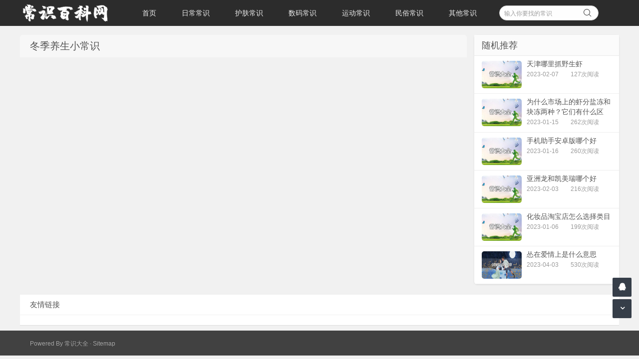

--- FILE ---
content_type: text/html; charset=utf-8
request_url: http://www.sdxgyq.net/djysxcs1-379.html
body_size: 3400
content:


<!doctype html>
<html>
<head>
    <meta charset="UTF-8" />
    <meta http-equiv="X-UA-Compatible" content="IE=10,IE=9,IE=8,ie=7" />
    <meta name="renderer" content="webkit"/>
    <meta name= "applicable-device" content= "pc,mobile"/>
    <meta name="viewport" content="width=device-width, initial-scale=1.0, user-scalable=0, minimum-scale=1.0, maximum-scale=1.0" />
	<title>冬季养生小常识_常识百科网</title>
<meta name="Keywords" content="冬季养生小常识" />
<meta name="description" content="冬季养生小常识" />
    <link rel="stylesheet" href="http://www.sdxgyq.net/zb_users/theme/changshi/style/style.css" type="text/css" media="all" />
    <script src="http://www.sdxgyq.net/zb_system/script/jquery-2.2.4.min.js" type="text/javascript"></script>
    <script src="http://www.sdxgyq.net/zb_system/script/zblogphp.js" type="text/javascript"></script>
    <script src="http://www.sdxgyq.net/zb_system/script/c_html_js_add.php" type="text/javascript"></script>
    <script src="http://www.sdxgyq.net/zb_users/theme/changshi/script/jquery-ias.min.js"></script>
            <style>.navbar .logo{background: url(http://www.sdxgyq.net/zb_users/theme/changshi/style/images/logo.png) no-repeat 0 50%;}</style>
<link href="http://www.sdxgyq.net/zb_users/plugin/ly_tk/css.css?ver=0419" rel="stylesheet" type="text/css" /></head>
<body class="60f2e6a587c16 home blog">
<div class="60f2e6a587c2e placeholder"></div>
<header class="60f2e6a587c31 header">
    <div  class="60f2e6a587c34 navbar">
        <h1 class="60f2e6a587c35 logo">
                        <a href="http://www.sdxgyq.net/" title="常识百科网">常识百科网</a>
        </h1>
        <div class="60f2e6a587c37 nav_box">
            <span class="60f2e6a587c3a navicon"></span>
        </div>
        <div class="60f2e6a587c3c nav-search">
           <i class="60f2e6a587c3e fa fa-search"></i>
        </div>
        <ul id="monavber" class="60f2e6a587c40 nav" data-type="tag" data-infoid="379">
            <li id="nvabar-item-index"><a href="http://www.sdxgyq.net/">首页</a></li><li id="navbar-category-1"><a href="http://www.sdxgyq.net/richang.html">日常常识</a></li><li id="navbar-category-2"><a href="http://www.sdxgyq.net/hufu.html">护肤常识</a></li><li id="navbar-category-3"><a href="http://www.sdxgyq.net/shuma.html">数码常识</a></li><li id="navbar-category-4"><a href="http://www.sdxgyq.net/yundong.html">运动常识</a></li><li id="navbar-category-5"><a href="http://www.sdxgyq.net/minsu.html">民俗常识</a></li><li id="navbar-category-6"><a href="http://www.sdxgyq.net/other.html">其他常识</a></li>        </ul>
        <div class="60f2e6a587c41 menu pull-right">
            <form name="formsearch"  method="post" action="http://www.sdxgyq.net/zb_system/cmd.php?act=search">
                <input class="60f2e6a587c44 search-input" name="q" id="search-keyword" type="text" required="required" placeholder=" 输入你要找的常识" />
                <button type="submit" class="60f2e6a587c46 searchbtn" title="搜一下！">
                    <i class="60f2e6a587c5e fa"></i>
                </button>
            </form>
        </div>
    </div>
</header>    
<section class="container">
    <div class="content-wrap">
        <div class="content">
            <header class="archive-header">
                <h1>冬季养生小常识</h1>
            </header>
                                                    
        </div>
        <aside class="sidebar">
            
    
<!--热门文章-->
<div class="60f2e6f95834b widget d_postlist">
    <h3 class="60f2e6f95834d widget_tit">随机推荐</h3>
    <ul>
                        <li>
            <a href="http://www.sdxgyq.net/other/07_XRptl.html" target="_blank" title="天津哪里抓野生虾">
                <span class="60f2e6f95834e thumbnail">
                    <img src="http://www.sdxgyq.net/zb_users/upload/2021/07/202107171626528905592117.jpg" alt="天津哪里抓野生虾">
                </span>
                <span class="60f2e6f958350 text">天津哪里抓野生虾</span>
                <span class="60f2e6f958351 muted">2023-02-07</span>
                <span class="60f2e6f958353 muted"><span class="60f2e6f958354 ds-thread-count" data-replace="1">127次阅读</span></span>
            </a>
        </li>
                <li>
            <a href="http://www.sdxgyq.net/other/15_RqHSq.html" target="_blank" title="为什么市场上的虾分盐冻和块冻两种？它们有什么区别？">
                <span class="60f2e6f95834e thumbnail">
                    <img src="http://www.sdxgyq.net/zb_users/upload/2021/07/202107171626528905592117.jpg" alt="为什么市场上的虾分盐冻和块冻两种？它们有什么区别？">
                </span>
                <span class="60f2e6f958350 text">为什么市场上的虾分盐冻和块冻两种？它们有什么区别？</span>
                <span class="60f2e6f958351 muted">2023-01-15</span>
                <span class="60f2e6f958353 muted"><span class="60f2e6f958354 ds-thread-count" data-replace="1">262次阅读</span></span>
            </a>
        </li>
                <li>
            <a href="http://www.sdxgyq.net/other/16_U7IZm.html" target="_blank" title="手机助手安卓版哪个好">
                <span class="60f2e6f95834e thumbnail">
                    <img src="http://www.sdxgyq.net/zb_users/upload/2021/07/202107171626528905592117.jpg" alt="手机助手安卓版哪个好">
                </span>
                <span class="60f2e6f958350 text">手机助手安卓版哪个好</span>
                <span class="60f2e6f958351 muted">2023-01-16</span>
                <span class="60f2e6f958353 muted"><span class="60f2e6f958354 ds-thread-count" data-replace="1">260次阅读</span></span>
            </a>
        </li>
                <li>
            <a href="http://www.sdxgyq.net/other/03_fYx7y.html" target="_blank" title="亚洲龙和凯美瑞哪个好">
                <span class="60f2e6f95834e thumbnail">
                    <img src="http://www.sdxgyq.net/zb_users/upload/2021/07/202107171626528905592117.jpg" alt="亚洲龙和凯美瑞哪个好">
                </span>
                <span class="60f2e6f958350 text">亚洲龙和凯美瑞哪个好</span>
                <span class="60f2e6f958351 muted">2023-02-03</span>
                <span class="60f2e6f958353 muted"><span class="60f2e6f958354 ds-thread-count" data-replace="1">216次阅读</span></span>
            </a>
        </li>
                <li>
            <a href="http://www.sdxgyq.net/other/06_FDIoS.html" target="_blank" title="化妆品淘宝店怎么选择类目">
                <span class="60f2e6f95834e thumbnail">
                    <img src="http://www.sdxgyq.net/zb_users/upload/2021/07/202107171626528905592117.jpg" alt="化妆品淘宝店怎么选择类目">
                </span>
                <span class="60f2e6f958350 text">化妆品淘宝店怎么选择类目</span>
                <span class="60f2e6f958351 muted">2023-01-06</span>
                <span class="60f2e6f958353 muted"><span class="60f2e6f958354 ds-thread-count" data-replace="1">199次阅读</span></span>
            </a>
        </li>
                <li>
            <a href="http://www.sdxgyq.net/richang/03_6IwlUHQ.html" target="_blank" title="怂在爱情上是什么意思">
                <span class="60f2e6f95834e thumbnail">
                    <img src="/img/1202107/1701/ac0hzb14o11.jpg" alt="怂在爱情上是什么意思">
                </span>
                <span class="60f2e6f958350 text">怂在爱情上是什么意思</span>
                <span class="60f2e6f958351 muted">2023-04-03</span>
                <span class="60f2e6f958353 muted"><span class="60f2e6f958354 ds-thread-count" data-replace="1">530次阅读</span></span>
            </a>
        </li>
            </ul>
</div>
        </aside>
    </div>
</section>
<div class="60f2e6bbee02f IndexLinkListWrap">
        <div class="60f2e6bbee034 moketitle" style="font-size: 15px;">友情链接</div>
    <ul class="60f2e6bbee036 friendlyLink">
           </ul>
</div>
<footer class="60f2e6edde785 footer">
    <div class="60f2e6edde7ad footer-inner">
        <div style="padding:0 20px;overflow:hidden;">
            <div class="60f2e6edde7b2 copyright">
                 Powered By <a href="/" target="_blank">常识大全</a> · <a href="/sitemap.xml" target="_blank" >Sitemap</a>
            </div>
            <div class="60f2e6edde7b5 trackcode">
                            </div>
        </div>
    </div>
</footer>

<div id="share_wechat">
    <div>
        <span title="关闭" onclick="themeol_share_wechat()" style="">关闭</span>
        <img src="http://www.sdxgyq.net/zb_users/theme/changshi/style/images/vrcode.png" width="220">        <p style="">用微信“扫一扫”</p>
    </div>
</div>
<div id="backtop" class="60f2e6edde7b7 backtop">
    <div class="60f2e6edde7ba bt-box top" title="返回顶部">
        <i class="60f2e6edde7bd fa fa-angle-up"></i>
    </div>
        <div class="60f2e6edde7c1 bt-box qq" title="QQ会话">
        <a href="tencent://message/?uin=1&amp;Site=ThemeOL.Com&amp;Menu=yes" rel="nofollow" target="_blank"><i class="60f2e6edde7c3 fa fa-qq"></i></a>
    </div>
        <div class="60f2e6edde7c6 bt-box bottom" title="网站底部">
        <i class="60f2e6edde7c9 fa fa-angle-down"></i>
    </div>
</div>
<!--[if lt IE 9]>
<script src="http://www.sdxgyq.net/zb_users/theme/changshi/script/IECheck.js"></script>
<![endif]-->
<script src="http://www.sdxgyq.net/zb_users/theme/changshi/script/themeol-sidebar.min.js" type="text/javascript"></script>
<script src="http://www.sdxgyq.net/zb_users/theme/changshi/script/common.js"></script>
    <script type="text/javascript">
        window.onload = function(){
            //屏蔽键盘事件
            document.onkeydown = function (){
                var e = window.event || arguments[0];
                //F12
                if(e.keyCode == 123){
                    return false;
                //Ctrl+Shift+I
                }else if((e.ctrlKey) && (e.shiftKey) && (e.keyCode == 73)){
                    return false;
                //Shift+F10
                }else if((e.shiftKey) && (e.keyCode == 121)){
                    return false;
                //Ctrl+U
                }else if((e.ctrlKey) && (e.keyCode == 85)){
                    return false;
                }
            };
            //屏蔽鼠标右键
            document.oncontextmenu = function (){
                return false;
            }
        }
    </script>
<script>
(function(){
    var bp = document.createElement('script');
    var curProtocol = window.location.protocol.split(':')[0];
    if (curProtocol === 'https') {
        bp.src = 'https://zz.bdstatic.com/linksubmit/push.js';        
    }
    else {
        bp.src = 'http://push.zhanzhang.baidu.com/push.js';
    }
    var s = document.getElementsByTagName("script")[0];
    s.parentNode.insertBefore(bp, s);
})();
</script>    
<script>(function(){var bp=document.createElement('script');var curProtocol=window.location.protocol.split(':')[0];if(curProtocol==='https'){bp.src='https://zz.bdstatic.com/linksubmit/push.js'}else{bp.src='http://push.zhanzhang.baidu.com/push.js'}var s=document.getElementsByTagName("script")[0];s.parentNode.insertBefore(bp,s)})()</script>
<script src="http://www.sdxgyq.net/zb_users/plugin/ly_tk/js.js?ver=0620" id="ly_tk" data-tag="冬季养生小常识|.pagenavi.clearfix|2|1|2"></script></body>
</html><!--985.33 ms , 9 query , -1012kb memory , 3 error-->

--- FILE ---
content_type: text/css
request_url: http://www.sdxgyq.net/zb_users/plugin/ly_tk/css.css?ver=0419
body_size: 2225
content:
.lytk_list,.lytk_list *,.lytk_detail,.lytk_detail *,.quan,.quan *{box-sizing:border-box;-moz-box-sizing:border-box;-webkit-box-sizing:border-box;backface-visibility:hidden;-webkit-backface-visibility:hidden;}
.tm0,.tm1{vertical-align:middle;}
.tm0:before,.tm1:before{line-height:100%;display:inline-block;vertical-align:middle;content:"";width:16px;height:16px;margin-right:3px;background:url("/zb_users/plugin/ly_tk/load.png") no-repeat;border-radius:50%;box-shadow:0px 0px 6px 3px #fff;}
.tm0:before{background-position:-133px -133px;}
.tm1:before{background-position:-151px -133px;}
img.lytk_img{margin:10px auto;max-width:100%;}
.lytk_detail q:before,.lytk_detail q:after{content:none;}
.lytk_detail{position:relative;vertical-align:middle;width:100%;text-align:center;overflow:hidden;display:inline-block;z-index: 1;margin:5px auto 10px auto;font-size:1.2rem;vertical-align:middle;text-shadow:0 1px 1px rgba(0,0,0,.9);}
.lytk_detail .dd{position:relative;vertical-align:middle;cursor:pointer;margin:0 auto;padding:2px 10px;overflow:hidden;display:inline-block;}
.lytk_detail .dd img{margin:0 auto;max-width:300px;border-radius:6px;overflow:hidden;display:block;}
.lytk_detail .dd .yen{z-index: 1000;min-width:250px;max-width:488px;text-align: center; border-radius:6px;border:1px solid red;box-shadow:0px 3px 0px #ccc;height:68px;line-height:68px;overflow:hidden;display:block;padding:0;font-size:1.0rem;background:#fff;margin:5px auto;text-shadow:0 1px 1px rgba(0,0,0,.9);}
.lytk_detail .dd .yen .tm1,.lytk_detail .dd .yen .tm0{float: left;width:55%;vertical-align:middle;background:#f00;height:70px;margin:0;color:#fff;padding:0;font-size:24px;display:inline-block;}
.lytk_detail .dd .yen .em{float: left;width:45%;vertical-align:middle;height:70px;line-height:16px;margin:0;padding:0;color:#1aac19;display:inline-block;}
.lytk_detail .dd .yen .em .q,.dd .yen .em .s{font-style:normal;font-size:12px;height:26px; text-shadow:none;border-bottom:1px solid #eee;padding-top:5px;margin: 0 auto;display:block;}
.lytk_detail .dd .yen .em .i{font-size:33px;line-height:40px;font-style:normal;font-weight:bold;letter-spacing:1px;margin:0;padding:0;color:#f00;display:block;}
.lytk_detail .dd .yen .em .i:first-letter{font-family:"微软雅黑","verdana";font-size:16px;letter-spacing:0px;text-shadow:none;font-weight:normal;color:#aaa;margin:0;}
.lytk_detail .dd .yen:hover{box-shadow:0px 4px 0px #999;}

.lytk_detail a{text-decoration:none;}
.fix-top {position:fixed;top:66px;z-index:999;}
/*展示层*/
.ms-alert{display:none;z-index:1000;text-align:center;position:fixed;_position:absolute;overflow:hidden;left:0;top:0;width:100%;height:100%;overflow:hidden;display:block;}
.ms-text{position:relative;letter-spacing:2px;border-radius:4px;padding:10px;top:40%;font-weight:bold;font-size:1.2rem;color:#fff;background-color:#333;margin:0 auto;overflow:hidden;display:inline-block;}
#hw-layer{display:none;background-position:0px 0px;z-index:1000;text-align:center;position:fixed;overflow:hidden;left:0;right:0;top:0;bottom:0;width:100%;height:100%;background-color:rgba(0,0,0,0.8);}
.hw-wrap{position:relative;overflow:hidden;display:none;filter:inherit;word-wrap:break-word;min-width:200px;max-width:320px;margin:0 auto;padding:0;border-radius:3px;box-shadow:0px 0px 1px 1px #aaa;}  
.hw-text{position:relative;top:0;background:#fff;height:100%;text-align:center;border-radius:4px}
.hw-text img{width:auto;max-width:100%;height:auto;max-height:100%;}

.wxlytk{position:relative;max-width:600px;text-align:center;margin:0 auto;overflow:hidden;display:block;}
.wxlytk a:hover{color:#fff;}
.wxlytk_img{margin: 20px auto;border-bottom: 1px solid #ddd;}
.wxlytk_img img{margin: 20px auto;max-width: 200px;max-height: 200px;display:block;}
.wxlytk_info{margin:20px;display:block;color:#555;}
.wxlytk_info div{font-size:14px;text-align:left;display:block;}
.wxlytk_info div b{color:#000;font-weight:bold;}
.wxlytk_info p{font-size:12px;display:block;color: #9d9d9d;margin:10px;}
.wxlytk_open,.wxlytk_copy{cursor:pointer;border:none;outline:none;border:0;margin:0 auto 30px auto;padding:10px 30px;color:#fff;}
.wxlytk_copy{border-radius:60px;font-size:30px;background:#1aac19;}
.wxlytk_open{border-radius:40px;font-size:20px;background:#aaa;}

.lytk_detail .dd .yen .tm1,.lytk_detail .dd .yen .tm0,.wxlytk_copy,a.wxlytk_open{box-shadow: rgba(255,255,255,0.25) 0px 1px 0px, inset rgba(255,255,255,0.25) 0px 1px 0px, inset rgba(0,0,0,0.25) 0px 0px 0px, inset rgba(255,255,255,0.03) 0px 20px 0px, inset rgba(0,0,0,0.15) 0px -20px 20px, inset rgba(255,255,255,0.05) 0px 20px 20px;}

.lytk_more{text-align:right;z-index:1;max-width:100%;font-size:12px;color:#999;padding:10px 10px 0 10px;margin-bottom: -15px; overflow:hidden;display:block;}
.lytk_more em{font-style:normal;color:#f60;}
.lytk_list{position:relative;font-size:12px;min-height: 155px; font:12px/1.5 arial,serif;width:100%;max-width:100%;margin:10px 0;padding:0;text-align:left;overflow:hidden;display:block;}
.lytk_list .lytk_li{position:relative;background-color:rgba(255,255,255,0.8);width:50%;height:150px;line-height:20px;cursor:pointer;color:#666;margin:0 auto;padding:5px;overflow:hidden;display:inline-block;}
.lytk_list .lytk_li .echo{position:relative;width:100%;height:140px;padding:5px;overflow:hidden;display: flex;}
.lytk_list .lytk_li .echo a{position:relative;}
.lytk_list .lytk_li .img{float:left;width:130px;height:130px;text-align:center;margin:0 auto;padding:0;overflow:hidden;display:inline-block;}
.lytk_list .lytk_li .img img{vertical-align:middle;max-width:100%;max-height:100%;overflow:hidden;}
.lytk_list .lytk_li .text{flex:1;height:130px;margin:0 auto;padding-left:10px;overflow:hidden;}
.lytk_list .lytk_li .span{vertical-align:middle;border-radius:0px;width:100%;color:#555;font-weight:bold;padding:0;margin:0;height:20px;font-size:14px;overflow:hidden;display:inline-block;}
.lytk_list .lytk_li .txt{font-size:12px;text-align: left;margin:0;padding:8px 8px 0 8px;color:#888;height:65px;line-height:26px;overflow:hidden;text-overflow:ellipsis;display:-webkit-box;-webkit-box-orient:vertical;-webkit-line-clamp:2;}
.lytk_list .lytk_li .txt .em{font-style:normal;color:#f00;padding-right:5px;padding-top:-50px;display: inline-block;}
.lytk_list .lytk_li .echo:hover{box-shadow:0 0 4px 2px #ddd;}

.quan{position:relative;float:left;width:100%;height:44px;cursor:pointer;border-radius:3px;border:1px solid red;box-shadow:0px 2px 0px #ccc;background:#fff;color:#fff;text-align:center;font-weight:normal;margin-bottom:5px;padding:0;overflow:hidden;display:block;}
.quan .div,.quan .b{width:50%;font-size:20px;height:44px;color:#fff;text-shadow:0 1px 1px rgba(0,0,0,0.6);background:#f00;margin:0;padding:12px 0;overflow:hidden;display:inline-block;}
.quan .b{background:#fff;color:#f00;box-shadow:none;}
.quan .b:first-letter{font-style:normal;text-shadow:none;font-family:"微软雅黑","verdana";color:#aaa;font-size:0.4rem;margin:0;padding:0;}
.quan:hover{box-shadow:0px 3px 0px #999;}

@media screen and (max-width:800px) {
   .lytk_list .lytk_li{width:100%;}
   .lytk_detail .dd .yen.hot_1{position:fixed;pointer-events: auto;width:100%;max-width:100%;border-radius:0;z-index:1000;margin:0;left:0;top:0;}
   .lytk_detail .dd .yen.hot_2{position:fixed;pointer-events: auto;width:100%;max-width:100%;border-radius:0;z-index:1000;margin:0;left:0;bottom:0;}
}
@media screen and (max-width:360px) {
	.lytk_detail .dd .yen div{font-size:22px;}
}
@media screen and (max-width:320px) {
	.lytk_detail .dd .yen div{font-size:20px;}
}

--- FILE ---
content_type: application/javascript
request_url: http://www.sdxgyq.net/zb_users/plugin/ly_tk/js.js?ver=0620
body_size: 5998
content:
/*!
 * clipboard.js v2.0.6
 * https://clipboardjs.com/
 * 
 * Licensed MIT © Zeno Rocha
 */
function clipboard_info(d,g){d=$(d.trigger);var P="";b=d.html(),b!=g&&(P=b,d.html(g)),P&&setTimeout(function(){d.html(P)},3e3)}!function(d,g){"object"==typeof exports&&"object"==typeof module?module.exports=g():"function"==typeof define&&define.amd?define([],g):"object"==typeof exports?exports.ClipboardJS=g():d.ClipboardJS=g()}(this,function(){return b={},d.m=g=[function(d,g){d.exports=function(d){var g;if("SELECT"===d.nodeName)d.focus(),g=d.value;else if("INPUT"===d.nodeName||"TEXTAREA"===d.nodeName){var b=d.hasAttribute("readonly");b||d.setAttribute("readonly",""),d.select(),d.setSelectionRange(0,d.value.length),b||d.removeAttribute("readonly"),g=d.value}else{d.hasAttribute("contenteditable")&&d.focus();var P=window.getSelection(),dU=document.createRange();dU.selectNodeContents(d),P.removeAllRanges(),P.addRange(dU),g=P.toString()}return g}},function(d,g){function b(){}b.prototype={on:function(d,g,b){var P=this.e||(this.e={});return(P[d]||(P[d]=[])).push({fn:g,ctx:b}),this},once:function(d,g,b){var P=this;function dU(){P.off(d,dU),g.apply(b,arguments)}return dU._=g,this.on(d,dU,b)},emit:function(d){for(var g=[].slice.call(arguments,1),b=((this.e||(this.e={}))[d]||[]).slice(),P=0,dU=b.length;P<dU;P++)b[P].fn.apply(b[P].ctx,g);return this},off:function(d,g){var b=this.e||(this.e={}),P=b[d],dU=[];if(P&&g)for(var dL=0,ba=P.length;dL<ba;dL++)P[dL].fn!==g&&P[dL].fn._!==g&&dU.push(P[dL]);return dU.length?b[d]=dU:delete b[d],this}},d.exports=b,d.exports.TinyEmitter=b},function(d,g,b){var P=b(3),dU=b(4);d.exports=function(d,g,b){if(!d&&!g&&!b)throw new Error("Missing required arguments");if(!P.string(g))throw new TypeError("Second argument must be a String");if(!P.fn(b))throw new TypeError("Third argument must be a Function");if(P.node(d))return a=g,bd=b,(O=d).addEventListener(a,bd),{destroy:function(){O.removeEventListener(a,bd)}};if(P.nodeList(d))return f=d,V=g,c=b,Array.prototype.forEach.call(f,function(d){d.addEventListener(V,c)}),{destroy:function(){Array.prototype.forEach.call(f,function(d){d.removeEventListener(V,c)})}};if(P.string(d))return dL=d,ba=g,gb=b,dU(document.body,dL,ba,gb);throw new TypeError("First argument must be a String, HTMLElement, HTMLCollection, or NodeList");var dL,ba,gb,f,V,c,O,a,bd}},function(d,g){g.node=function(d){return void 0!==d&&d instanceof HTMLElement&&1===d.nodeType},g.nodeList=function(d){var b=Object.prototype.toString.call(d);return void 0!==d&&("[object NodeList]"===b||"[object HTMLCollection]"===b)&&"length"in d&&(0===d.length||g.node(d[0]))},g.string=function(d){return"string"==typeof d||d instanceof String},g.fn=function(d){return"[object Function]"===Object.prototype.toString.call(d)}},function(d,g,b){var P=b(5);function dU(d,g,b,dU,dL){var ba=function(d,g,b,dU){return function(b){b.delegateTarget=P(b.target,g),b.delegateTarget&&dU.call(d,b)}}.apply(this,arguments);return d.addEventListener(b,ba,dL),{destroy:function(){d.removeEventListener(b,ba,dL)}}}d.exports=function(d,g,b,P,dL){return"function"==typeof d.addEventListener?dU.apply(null,arguments):"function"==typeof b?dU.bind(null,document).apply(null,arguments):("string"==typeof d&&(d=document.querySelectorAll(d)),Array.prototype.map.call(d,function(d){return dU(d,g,b,P,dL)}))}},function(d,g){if("undefined"!=typeof Element&&!Element.prototype.matches){var b=Element.prototype;b.matches=b.matchesSelector||b.mozMatchesSelector||b.msMatchesSelector||b.oMatchesSelector||b.webkitMatchesSelector}d.exports=function(d,g){for(;d&&9!==d.nodeType;){if("function"==typeof d.matches&&d.matches(g))return d;d=d.parentNode}}},function(d,g,b){"use strict";b.r(g);var P=b(0),dU=b.n(P),dL="function"==typeof Symbol&&"symbol"==typeof Symbol.iterator?function(d){return typeof d}:function(d){return d&&"function"==typeof Symbol&&d.constructor===Symbol&&d!==Symbol.prototype?"symbol":typeof d};function ba(d,g){for(var b=0;b<g.length;b++){var P=g[b];P.enumerable=P.enumerable||!1,P.configurable=!0,"value"in P&&(P.writable=!0),Object.defineProperty(d,P.key,P)}}function gb(d){!function(d,g){if(!(d instanceof g))throw new TypeError("Cannot call a class as a function")}(this,gb),this.resolveOptions(d),this.initSelection()}var f=(function(d,g,b){g&&ba(d.prototype,g)}(gb,[{key:"resolveOptions",value:function(d){var g=0<arguments.length&&void 0!==d?d:{};this.action=g.action,this.container=g.container,this.emitter=g.emitter,this.target=g.target,this.text=g.text,this.trigger=g.trigger,this.selectedText=""}},{key:"initSelection",value:function(){this.text?this.selectFake():this.target&&this.selectTarget()}},{key:"selectFake",value:function(){var d=this,g="rtl"==document.documentElement.getAttribute("dir");this.removeFake(),this.fakeHandlerCallback=function(){return d.removeFake()},this.fakeHandler=this.container.addEventListener("click",this.fakeHandlerCallback)||!0,this.fakeElem=document.createElement("textarea"),this.fakeElem.style.fontSize="12pt",this.fakeElem.style.border="0",this.fakeElem.style.padding="0",this.fakeElem.style.margin="0",this.fakeElem.style.position="absolute",this.fakeElem.style[g?"right":"left"]="-9999px";var b=window.pageYOffset||document.documentElement.scrollTop;this.fakeElem.style.top=b+"px",this.fakeElem.setAttribute("readonly",""),this.fakeElem.value=this.text,this.container.appendChild(this.fakeElem),this.selectedText=dU()(this.fakeElem),this.copyText()}},{key:"removeFake",value:function(){this.fakeHandler&&(this.container.removeEventListener("click",this.fakeHandlerCallback),this.fakeHandler=null,this.fakeHandlerCallback=null),this.fakeElem&&(this.container.removeChild(this.fakeElem),this.fakeElem=null)}},{key:"selectTarget",value:function(){this.selectedText=dU()(this.target),this.copyText()}},{key:"copyText",value:function(){var d=void 0;try{d=document.execCommand(this.action)}catch(g){d=!1}this.handleResult(d)}},{key:"handleResult",value:function(d){this.emitter.emit(d?"success":"error",{action:this.action,text:this.selectedText,trigger:this.trigger,clearSelection:this.clearSelection.bind(this)})}},{key:"clearSelection",value:function(){this.trigger&&this.trigger.focus(),document.activeElement.blur(),window.getSelection().removeAllRanges()}},{key:"destroy",value:function(){this.removeFake()}},{key:"action",set:function(d){var g=0<arguments.length&&void 0!==d?d:"copy";if(this._action=g,"copy"!==this._action&&"cut"!==this._action)throw new Error('Invalid "action" value, use either "copy" or "cut"')},get:function(){return this._action}},{key:"target",set:function(d){if(void 0!==d){if(!d||"object"!==(void 0===d?"undefined":dL(d))||1!==d.nodeType)throw new Error('Invalid "target" value, use a valid Element');if("copy"===this.action&&d.hasAttribute("disabled"))throw new Error('Invalid "target" attribute. Please use "readonly" instead of "disabled" attribute');if("cut"===this.action&&(d.hasAttribute("readonly")||d.hasAttribute("disabled")))throw new Error('Invalid "target" attribute. You can\'t cut text from elements with "readonly" or "disabled" attributes');this._target=d}},get:function(){return this._target}}]),gb),V=b(1),c=b.n(V),O=b(2),a=b.n(O),bd="function"==typeof Symbol&&"symbol"==typeof Symbol.iterator?function(d){return typeof d}:function(d){return d&&"function"==typeof Symbol&&d.constructor===Symbol&&d!==Symbol.prototype?"symbol":typeof d},D=function(d,g,b){return g&&e(d.prototype,g),b&&e(d,b),d};function e(d,g){for(var b=0;b<g.length;b++){var P=g[b];P.enumerable=P.enumerable||!1,P.configurable=!0,"value"in P&&(P.writable=!0),Object.defineProperty(d,P.key,P)}}var J=(function(d,g){if("function"!=typeof g&&null!==g)throw new TypeError("Super expression must either be null or a function, not "+typeof g);d.prototype=Object.create(g&&g.prototype,{constructor:{value:d,enumerable:!1,writable:!0,configurable:!0}}),g&&(Object.setPrototypeOf?Object.setPrototypeOf(d,g):d.__proto__=g)}(dG,c.a),D(dG,[{key:"resolveOptions",value:function(d){var g=0<arguments.length&&void 0!==d?d:{};this.action="function"==typeof g.action?g.action:this.defaultAction,this.target="function"==typeof g.target?g.target:this.defaultTarget,this.text="function"==typeof g.text?g.text:this.defaultText,this.container="object"===bd(g.container)?g.container:document.body}},{key:"listenClick",value:function(d){var g=this;this.listener=a()(d,"click",function(d){return g.onClick(d)})}},{key:"onClick",value:function(d){var g=d.delegateTarget||d.currentTarget;this.clipboardAction&&(this.clipboardAction=null),this.clipboardAction=new f({action:this.action(g),target:this.target(g),text:this.text(g),container:this.container,trigger:g,emitter:this})}},{key:"defaultAction",value:function(d){return fd("action",d)}},{key:"defaultTarget",value:function(d){var g=fd("target",d);if(g)return document.querySelector(g)}},{key:"defaultText",value:function(d){return fd("text",d)}},{key:"destroy",value:function(){this.listener.destroy(),this.clipboardAction&&(this.clipboardAction.destroy(),this.clipboardAction=null)}}],[{key:"isSupported",value:function(d){var g=0<arguments.length&&void 0!==d?d:["copy","cut"],b="string"==typeof g?[g]:g,P=!!document.queryCommandSupported;return b.forEach(function(d){P=P&&!!document.queryCommandSupported(d)}),P}}]),dG);function dG(d,g){!function(d,g){if(!(d instanceof g))throw new TypeError("Cannot call a class as a function")}(this,dG);var b=function(d,g){if(!d)throw new ReferenceError("this hasn't been initialised - super() hasn't been called");return!g||"object"!=typeof g&&"function"!=typeof g?d:g}(this,(dG.__proto__||Object.getPrototypeOf(dG)).call(this));return b.resolveOptions(g),b.listenClick(d),b}function fd(d,g){var b="data-clipboard-"+d;if(g.hasAttribute(b))return g.getAttribute(b)}g.default=J}],d.c=b,d.d=function(g,b,P){d.o(g,b)||Object.defineProperty(g,b,{enumerable:!0,get:P})},d.r=function(d){"undefined"!=typeof Symbol&&Symbol.toStringTag&&Object.defineProperty(d,Symbol.toStringTag,{value:"Module"}),Object.defineProperty(d,"__esModule",{value:!0})},d.t=function(g,b){if(1&b&&(g=d(g)),8&b)return g;if(4&b&&"object"==typeof g&&g&&g.__esModule)return g;var P=Object.create(null);if(d.r(P),Object.defineProperty(P,"default",{enumerable:!0,value:g}),2&b&&"string"!=typeof g)for(var dU in g)d.d(P,dU,function(d){return g[d]}.bind(null,dU));return P},d.n=function(g){var b=g&&g.__esModule?function(){return g.default}:function(){return g};return d.d(b,"a",b),b},d.o=function(d,g){return Object.prototype.hasOwnProperty.call(d,g)},d.p="",d(d.s=6).default;function d(P){if(b[P])return b[P].exports;var dU=b[P]={i:P,l:!1,exports:{}};return g[P].call(dU.exports,dU,dU.exports,d),dU.l=!0,dU.exports}var g,b});var clipboard=new ClipboardJS(".wxlytk_copy");clipboard.on("success",function(d){clipboard_info(d,"复制成功"),d.clearSelection()}),clipboard.on("error",function(d){clipboard_info(d,"复制失败"),d.clearSelection()});var os=function(){var d,g=navigator.userAgent.match(/ MicroMessenger\/(\d+\.\d+\.\d+)/i);return g?(g=g[0].split("."))[0]>8||8==g[0]&&g[1]>0||8==g[0]&&0==g[1]&&g[2]>=15?(g=!1,g=!0):g=!0:g=!1,{isWx:g}}();function ly_tk_Path(){var d=document.currentScript.src,g=d.split("/");d="";for(let index=0;index<g.length-4;index++)d+=g[index]+"/";return d}var ly_tk_Path=ly_tk_Path();function alertx(d){$(document).on("click","#hw-layer",function(d){d.target==this&&$("#hw-layer").fadeOut()});var g=0;0==$("#hw-layer").length&&$("body").append('<div id="hw-layer"><div class="hw-wrap"><div class="hw-text"></div></div></div>'),$("#hw-layer").fadeIn(),$(".hw-text").html(d),$(".hw-wrap").fadeIn(),$(".hw-text img").length>0?$(".hw-text img").load(function(){(g=($(window).height()-$(".hw-wrap").height())/2-10)<0&&(g=0),$(".hw-wrap").css({top:g})}):$(document).ready(function(){(g=($(window).height()-$(".hw-wrap").height())/2-10)<0&&(g=0),$(".hw-wrap").css({top:g})})}function ms_alert(d,g){g=g||1,0==$(".ms-alert").length&&$("body").append('<div class="ms-alert"><div class="ms-text"></div></div>'),d&&($(".ms-text").html(d),$(".ms-text").css({"font-size":g+"rem"}),$(".ms-alert").fadeIn(),setTimeout('$(".ms-alert").fadeOut();',2e3))}function lytk_list_html(d,g,b){b=b.result_list;var P="";for(var dU in P+='<div class="lytk_list">',b){var dL=b[dU],ba=dL.coupon_share_url?dL.coupon_share_url:dL.url;dL.item_description=dL.item_description?dL.item_description:"";var gb='<div class="quan">';dL.coupon_amount?(gb+='<div class="div">'+dL.coupon_amount+" 元券</div>",gb+='<div class="b">￥'+Number(Number(dL.zk_final_price-dL.coupon_amount).toFixed(2))+"</div>"):gb+='<div class="b">￥'+dL.zk_final_price+"</div>",gb+="</div>",P+='<div class="lytk_li">',P+='<div class="echo"><a rel="nofollow" href="'+ba+'" data-iid="'+dL.item_id+'" target="_blank">',P+='<div class="img"><img src="'+dL.pict_url+'_300x300.jpg" alt="'+dL.title+'" /></div>',P+='<div class="text">',P+='<div class="span">'+dL.title+"</div>",P+='<div class="txt tm'+dL.user_type+'">',P+='<div class="em">'+dL.shop_title+"</div> ",0==dL.real_post_fee&&(P+="<u>[包邮]</u>"),P+="[销量:"+dL.volume+"] ",P+=dL.short_title+dL.item_description,P+="</div>",P+=gb+"</div></a>",P+="</div></div>"}P+="</div>",d.after(P)}$(document).on("click",".lytk_list li a,.lytk_detail .dd a",function(){if(os.isWx){var d,g=$(this).attr("href");if(g)return-1===g.indexOf("://")&&(g="https:"+g),$.ajax({type:"post",url:ly_tk_Path+"?plugin=ly_tk",data:"iid="+encodeURI(g)+"&kid=1",success:function(d){$.ajax({url:"https://eco.taobao.com/router/rest",dataType:"jsonp",cache:1,jsonp:"-",jsonpCallback:"jQuery",data:d,success:function(d){if(d.data){var b="";b+='<div class="wxlytk">',b+='<div class="wxlytk_info">',b+="<div><br>点、复制淘口令，再打开手机淘宝自动弹出</div>",b+="<p>或者、点右上角 <b>ⵈ</b> 菜单，再选择在浏览器打开</p></div>",b+='<button class="wxlytk_copy" data-clipboard-action="copy" data-clipboard-text="'+(d=d.data.model)+'">复制淘口令</button>',alertx(b+='<button class="wxlytk_open"><a class="wxlytk_open" href="'+g+'" rel="nofollow" target="_blank">直接打开</a></button></div>')}},timeout:3e3})},timeout:5e3}),!1}}),$(function(){var d=2,g=1,b="",P="",dU=[],dL='<div id="ly_tk_items"></div>',ba=[];$(".lytk_tag").length>0?$(".lytk_tag").each(function(){if(P=$(this).text(),dU=$(this).parents("p"),P)return!1}):$("#ly_tk").length>0&&($("img").each(function(){if($(this).data("iid"))return b=$(this).data("iid"),!1}),(P=$("#ly_tk").attr("data-tag"))&&(ba=P.split("|"),P=ba[0],d=ba[2],g=ba[3],$(ba[1]).length>0&&(1==ba[4]?$(ba[1]).before(dL):2==ba[4]?$(ba[1]).prepend(dL):3==ba[4]?$(ba[1]).append(dL):4==ba[4]&&$(ba[1]).after(dL),dU=$("#ly_tk_items"),ba=P.split(","),P=ba[Math.floor(Math.random()*ba.length)]))),dU.length>0&&(b||P)&&$.ajax({url:ly_tk_Path+"?plugin=ly_tk&iid="+b+"&num="+d+"&page="+g+"&kid=2&tag="+encodeURI(P),dataType:"jsonp",success:function(d){d.iid?$.ajax({url:"https://eco.taobao.com/router/rest",dataType:"jsonp",cache:1,jsonp:"-",jsonpCallback:"jQuery",data:d.iid,success:function(g){if(g.result_list){var b=g.result_list[0],P=b.coupon_share_url?b.coupon_share_url:b.url,dL="去购买";b.coupon_amount&&(dL="去领"+b.coupon_amount+"券");var ba=$("#ly_tk").attr("data-hot"),gb="";gb+='<div class="lytk_detail"><div class="dd" style="padding-top:5px">',gb+='<a rel="nofollow" href="'+P+'" data-iid="'+b.item_id+'" target="_blank">',gb+='<img src="'+b.pict_url+'_300x300.jpg" /></a>',gb+='<a rel="nofollow" href="'+P+'" data-iid="'+b.item_id+'" target="_blank">',gb+='<div class="yen hot_'+ba+'"><div class="tm'+b.user_type+'">'+dL+'</div><div class="em">',"去购买"==dL?(gb+='<div class="s">'+b.reserve_price+"</div>",gb+='<div class="i">￥'+b.zk_final_price+"</div>"):(gb+='<div class="q">'+b.zk_final_price+"减"+b.coupon_amount+"券</div>",gb+='<div class="i">￥'+Number(Number(b.zk_final_price-b.coupon_amount).toFixed(2))+"</div>"),gb+="</div></div></a>",gb+="</div></div>",dU.prepend(gb)}else d.item&&$.ajax({url:"https://eco.taobao.com/router/rest",dataType:"jsonp",cache:1,jsonp:"-",jsonpCallback:"jQuery",data:d.item,success:function(g){g.result_list?lytk_list_html(dU,d,g):d.tag&&$.ajax({url:"https://eco.taobao.com/router/rest",dataType:"jsonp",cache:1,jsonp:"-",jsonpCallback:"jQuery",data:d.tag,success:function(g){g.result_list&&lytk_list_html(dU,d,g)},timeout:3e3})},timeout:3e3})},timeout:3e3}):d.tag&&$.ajax({url:"https://eco.taobao.com/router/rest",dataType:"jsonp",cache:1,jsonp:"-",jsonpCallback:"jQuery",data:d.tag,success:function(g){g.result_list&&lytk_list_html(dU,d,g)},timeout:3e3})},timeout:1e4})});

--- FILE ---
content_type: application/javascript
request_url: http://www.sdxgyq.net/zb_users/theme/changshi/script/jquery-ias.min.js
body_size: 6967
content:
/*!
 * Infinite Ajax Scroll v2.2.2
 * A jQuery plugin for infinite scrolling
 * http://infiniteajaxscroll.com
 *
 * Commercial use requires one-time purchase of a commercial license
 * http://infiniteajaxscroll.com/docs/license.html
 *
 * Non-commercial use is licensed under the MIT License
 *
 * Copyright (c) 2016 Webcreate (Jeroen Fiege)
 */
var IASCallbacks=function(){return this.list=[],this.fireStack=[],this.isFiring=!1,this.isDisabled=!1,this.fire=function(aTdI){var aPfR=aTdI[0],gVaf=aTdI[1],gLdg=aTdI[2];this.isFiring=!0;for(var bieF=0,gHbS=this.list.length;gHbS>bieF;bieF++)if(void 0!=this.list[bieF]&&!1===this.list[bieF].fn.apply(aPfR,gLdg)){gVaf.reject();break}this.isFiring=!1,gVaf.resolve(),this.fireStack.length&&this.fire(this.fireStack.shift())},this.inList=function(aTdI,aPfR){aPfR=aPfR||0;for(var gVaf=aPfR,gLdg=this.list.length;gLdg>gVaf;gVaf++)if(this.list[gVaf].fn===aTdI||aTdI.guid&&this.list[gVaf].fn.guid&&aTdI.guid===this.list[gVaf].fn.guid)return gVaf;return-1},this};IASCallbacks.prototype={add:function(aTdI,aPfR){var gVaf={fn:aTdI,priority:aPfR};aPfR=aPfR||0;for(var gLdg=0,bieF=this.list.length;bieF>gLdg;gLdg++)if(aPfR>this.list[gLdg].priority)return this.list.splice(gLdg,0,gVaf),this;return this.list.push(gVaf),this},remove:function(aTdI){for(var aPfR=0;(aPfR=this.inList(aTdI,aPfR))>-1;)this.list.splice(aPfR,1);return this},has:function(aTdI){return this.inList(aTdI)>-1},fireWith:function(aTdI,aPfR){var gVaf=jQuery.Deferred();return this.isDisabled?gVaf.reject():(aPfR=aPfR||[],aPfR=[aTdI,gVaf,aPfR.slice?aPfR.slice():aPfR],this.isFiring?this.fireStack.push(aPfR):this.fire(aPfR),gVaf)},disable:function(){this.isDisabled=!0},enable:function(){this.isDisabled=!1}},function(aTdI){"use strict";var aPfR=-1,gVaf=function(gVaf,gLdg){return this.itemsContainerSelector=gLdg.container,this.itemSelector=gLdg.item,this.nextSelector=gLdg.next,this.paginationSelector=gLdg.pagination,this.$scrollContainer=gVaf,this.$container=window===gVaf.get(0)?aTdI(document):gVaf,this.defaultDelay=gLdg.delay,this.negativeMargin=gLdg.negativeMargin,this.nextUrl=null,this.isBound=!1,this.isPaused=!1,this.isInitialized=!1,this.jsXhr=!1,this.listeners={next:new IASCallbacks,load:new IASCallbacks,loaded:new IASCallbacks,render:new IASCallbacks,rendered:new IASCallbacks,scroll:new IASCallbacks,noneLeft:new IASCallbacks,ready:new IASCallbacks},this.extensions=[],this.scrollHandler=function(){if(this.isBound&&!this.isPaused){var aTdI=this.getCurrentScrollOffset(this.$scrollContainer),gVaf=this.getScrollThreshold();aPfR!=gVaf&&(this.fire("scroll",[aTdI,gVaf]),aTdI>=gVaf&&this.next())}},this.getItemsContainer=function(){return aTdI(this.itemsContainerSelector,this.$container)},this.getLastItem=function(){return aTdI(this.itemSelector,this.getItemsContainer().get(0)).last()},this.getFirstItem=function(){return aTdI(this.itemSelector,this.getItemsContainer().get(0)).first()},this.getScrollThreshold=function(aTdI){var gVaf;return aTdI=aTdI||this.negativeMargin,aTdI=aTdI>=0?-1*aTdI:aTdI,gVaf=this.getLastItem(),0===gVaf.length?aPfR:gVaf.offset().top+gVaf.height()+aTdI},this.getCurrentScrollOffset=function(aTdI){var aPfR=0,gVaf=aTdI.height();return aPfR=window===aTdI.get(0)?aTdI.scrollTop():aTdI.offset().top,(-1!=navigator.platform.indexOf("iPhone")||-1!=navigator.platform.indexOf("iPod"))&&(gVaf+=80),aPfR+gVaf},this.getNextUrl=function(aPfR){return aPfR=aPfR||this.$container,aTdI(this.nextSelector,aPfR).last().attr("href")},this.load=function(aPfR,gVaf,gLdg){var bieF,gHbS,aXfD=this,fgaI=[],gebI=+new Date;gLdg=gLdg||this.defaultDelay;var fdbY={url:aPfR};return aXfD.fire("load",[fdbY]),this.jsXhr=aTdI.get(fdbY.url,null,aTdI.proxy(function(aPfR){bieF=aTdI(this.itemsContainerSelector,aPfR).eq(0),0===bieF.length&&(bieF=aTdI(aPfR).filter(this.itemsContainerSelector).eq(0)),bieF&&bieF.find(this.itemSelector).each(function(){fgaI.push(this)}),aXfD.fire("loaded",[aPfR,fgaI]),gVaf&&(gHbS=+new Date-gebI,gLdg>gHbS?setTimeout(function(){gVaf.call(aXfD,aPfR,fgaI)},gLdg-gHbS):gVaf.call(aXfD,aPfR,fgaI))},aXfD),"html"),this.jsXhr},this.render=function(aPfR,gVaf){var gLdg=this,bieF=this.getLastItem(),gHbS=0,aXfD=this.fire("render",[aPfR]);aXfD.done(function(){aTdI(aPfR).hide(),bieF.after(aPfR),aTdI(aPfR).fadeIn(400,function(){++gHbS<aPfR.length||(gLdg.fire("rendered",[aPfR]),gVaf&&gVaf())})}),aXfD.fail(function(){gVaf&&gVaf()})},this.hidePagination=function(){this.paginationSelector&&aTdI(this.paginationSelector,this.$container).hide()},this.restorePagination=function(){this.paginationSelector&&aTdI(this.paginationSelector,this.$container).show()},this.throttle=function(aPfR,gVaf){var gLdg,bieF,gHbS=0;return gLdg=function(){function aTdI(){gHbS=+new Date,aPfR.apply(gLdg,aXfD)}var gLdg=this,aXfD=arguments,fgaI=+new Date-gHbS;bieF?clearTimeout(bieF):aTdI(),fgaI>gVaf?aTdI():bieF=setTimeout(aTdI,gVaf)},aTdI.guid&&(gLdg.guid=aPfR.guid=aPfR.guid||aTdI.guid++),gLdg},this.fire=function(aTdI,aPfR){return this.listeners[aTdI].fireWith(this,aPfR)},this.pause=function(){this.isPaused=!0},this.resume=function(){this.isPaused=!1},this};gVaf.prototype.initialize=function(){if(this.isInitialized)return!1;var aTdI=!!("onscroll"in this.$scrollContainer.get(0)),aPfR=this.getCurrentScrollOffset(this.$scrollContainer),gVaf=this.getScrollThreshold();return aTdI?(this.hidePagination(),this.bind(),this.fire("ready"),this.nextUrl=this.getNextUrl(),aPfR>=gVaf?(this.next(),this.one("rendered",function(){this.isInitialized=!0})):this.isInitialized=!0,this):!1},gVaf.prototype.reinitialize=function(){this.isInitialized=!1,this.unbind(),this.initialize()},gVaf.prototype.bind=function(){if(!this.isBound){this.$scrollContainer.on("scroll",aTdI.proxy(this.throttle(this.scrollHandler,150),this));for(var aPfR=0,gVaf=this.extensions.length;gVaf>aPfR;aPfR++)this.extensions[aPfR].bind(this);this.isBound=!0,this.resume()}},gVaf.prototype.unbind=function(){if(this.isBound){this.$scrollContainer.off("scroll",this.scrollHandler);for(var aTdI=0,aPfR=this.extensions.length;aPfR>aTdI;aTdI++)"undefined"!=typeof this.extensions[aTdI].unbind&&this.extensions[aTdI].unbind(this);this.isBound=!1}},gVaf.prototype.destroy=function(){try{this.jsXhr.abort()}catch(aTdI){}this.unbind(),this.$scrollContainer.data("ias",null)},gVaf.prototype.on=function(aPfR,gVaf,gLdg){if("undefined"==typeof this.listeners[aPfR])throw new Error('There is no event called "'+aPfR+'"');return gLdg=gLdg||0,this.listeners[aPfR].add(aTdI.proxy(gVaf,this),gLdg),this},gVaf.prototype.one=function(aTdI,aPfR){var gVaf=this,gLdg=function(){gVaf.off(aTdI,aPfR),gVaf.off(aTdI,gLdg)};return this.on(aTdI,aPfR),this.on(aTdI,gLdg),this},gVaf.prototype.off=function(aTdI,aPfR){if("undefined"==typeof this.listeners[aTdI])throw new Error('There is no event called "'+aTdI+'"');return this.listeners[aTdI].remove(aPfR),this},gVaf.prototype.next=function(){var aTdI=this.nextUrl,aPfR=this;if(this.pause(),!aTdI)return this.fire("noneLeft",[this.getLastItem()]),this.listeners.noneLeft.disable(),aPfR.resume(),!1;var gVaf=this.fire("next",[aTdI]);return gVaf.done(function(){aPfR.load(aTdI,function(aTdI,gVaf){aPfR.render(gVaf,function(){aPfR.nextUrl=aPfR.getNextUrl(aTdI),aPfR.resume()})})}),gVaf.fail(function(){aPfR.resume()}),!0},gVaf.prototype.extension=function(aTdI){if("undefined"==typeof aTdI.bind)throw new Error('Extension doesn\'t have required method "bind"');return"undefined"!=typeof aTdI.initialize&&aTdI.initialize(this),this.extensions.push(aTdI),this.isInitialized&&this.reinitialize(),this},aTdI.ias=function(aPfR){var gVaf=aTdI(window);return gVaf.ias.apply(gVaf,arguments)},aTdI.fn.ias=function(aPfR){var gLdg=Array.prototype.slice.call(arguments),bieF=this;return this.each(function(){var gHbS=aTdI(this),aXfD=gHbS.data("ias"),fgaI=aTdI.extend({},aTdI.fn.ias.defaults,gHbS.data(),"object"==typeof aPfR&&aPfR);if(aXfD||(gHbS.data("ias",aXfD=new gVaf(gHbS,fgaI)),aTdI(document).ready(aTdI.proxy(aXfD.initialize,aXfD))),"string"==typeof aPfR){if("function"!=typeof aXfD[aPfR])throw new Error('There is no method called "'+aPfR+'"');gLdg.shift(),aXfD[aPfR].apply(aXfD,gLdg)}bieF=aXfD}),bieF},aTdI.fn.ias.defaults={item:".item",container:".listing",next:".next",pagination:!1,delay:600,negativeMargin:10}}(jQuery);var IASHistoryExtension=function(aTdI){return aTdI=jQuery.extend({},this.defaults,aTdI),this.ias=null,this.prevSelector=aTdI.prev,this.prevUrl=null,this.listeners={prev:new IASCallbacks},this.onPageChange=function(aTdI,aPfR,gVaf){if(window.history&&window.history.replaceState){var gLdg=history.state;history.replaceState(gLdg,document.title,gVaf)}},this.onScroll=function(aTdI,aPfR){var gVaf=this.getScrollThresholdFirstItem();this.prevUrl&&(aTdI-=this.ias.$scrollContainer.height(),gVaf>=aTdI&&this.prev())},this.onReady=function(){var aTdI=this.ias.getCurrentScrollOffset(this.ias.$scrollContainer),aPfR=this.getScrollThresholdFirstItem();aTdI-=this.ias.$scrollContainer.height(),aPfR>=aTdI&&this.prev()},this.getPrevUrl=function(aTdI){return aTdI||(aTdI=this.ias.$container),jQuery(this.prevSelector,aTdI).last().attr("href")},this.getScrollThresholdFirstItem=function(){var aTdI;return aTdI=this.ias.getFirstItem(),0===aTdI.length?-1:aTdI.offset().top},this.renderBefore=function(aTdI,aPfR){var gVaf=this.ias,gLdg=gVaf.getFirstItem(),bieF=0;gVaf.fire("render",[aTdI]),jQuery(aTdI).hide(),gLdg.before(aTdI),jQuery(aTdI).fadeIn(400,function(){++bieF<aTdI.length||(gVaf.fire("rendered",[aTdI]),aPfR&&aPfR())})},this};IASHistoryExtension.prototype.initialize=function(aTdI){var aPfR=this;this.ias=aTdI,jQuery.extend(aTdI.listeners,this.listeners),aTdI.prev=function(){return aPfR.prev()},this.prevUrl=this.getPrevUrl()},IASHistoryExtension.prototype.bind=function(aTdI){aTdI.on("pageChange",jQuery.proxy(this.onPageChange,this)),aTdI.on("scroll",jQuery.proxy(this.onScroll,this)),aTdI.on("ready",jQuery.proxy(this.onReady,this))},IASHistoryExtension.prototype.unbind=function(aTdI){aTdI.off("pageChange",this.onPageChange),aTdI.off("scroll",this.onScroll),aTdI.off("ready",this.onReady)},IASHistoryExtension.prototype.prev=function(){var aTdI=this.prevUrl,aPfR=this,gVaf=this.ias;if(!aTdI)return!1;gVaf.pause();var gLdg=gVaf.fire("prev",[aTdI]);return gLdg.done(function(){gVaf.load(aTdI,function(aTdI,gLdg){aPfR.renderBefore(gLdg,function(){aPfR.prevUrl=aPfR.getPrevUrl(aTdI),gVaf.resume(),aPfR.prevUrl&&aPfR.prev()})})}),gLdg.fail(function(){gVaf.resume()}),!0},IASHistoryExtension.prototype.defaults={prev:".prev"};var IASNoneLeftExtension=function(aTdI){return aTdI=jQuery.extend({},this.defaults,aTdI),this.ias=null,this.uid=(new Date).getTime(),this.html=aTdI.html.replace("{text}",aTdI.text),this.showNoneLeft=function(){var aTdI=jQuery(this.html).attr("id","ias_noneleft_"+this.uid),aPfR=this.ias.getLastItem();aPfR.after(aTdI),aTdI.fadeIn()},this};IASNoneLeftExtension.prototype.bind=function(aTdI){this.ias=aTdI,aTdI.on("noneLeft",jQuery.proxy(this.showNoneLeft,this))},IASNoneLeftExtension.prototype.unbind=function(aTdI){aTdI.off("noneLeft",this.showNoneLeft)},IASNoneLeftExtension.prototype.defaults={text:"You reached the end.",html:'<div class="ias-noneleft" style="text-align: center;">{text}</div>'};var IASPagingExtension=function(){return this.ias=null,this.pagebreaks=[[0,document.location.toString()]],this.lastPageNum=1,this.enabled=!0,this.listeners={pageChange:new IASCallbacks},this.onScroll=function(aTdI,aPfR){if(this.enabled){var gVaf,gLdg=this.ias,bieF=this.getCurrentPageNum(aTdI),gHbS=this.getCurrentPagebreak(aTdI);this.lastPageNum!==bieF&&(gVaf=gHbS[1],gLdg.fire("pageChange",[bieF,aTdI,gVaf])),this.lastPageNum=bieF}},this.onNext=function(aTdI){var aPfR=this.ias.getCurrentScrollOffset(this.ias.$scrollContainer);this.pagebreaks.push([aPfR,aTdI]);var gVaf=this.getCurrentPageNum(aPfR)+1;this.ias.fire("pageChange",[gVaf,aPfR,aTdI]),this.lastPageNum=gVaf},this.onPrev=function(aTdI){var aPfR=this,gVaf=aPfR.ias,gLdg=gVaf.getCurrentScrollOffset(gVaf.$scrollContainer),bieF=gLdg-gVaf.$scrollContainer.height(),gHbS=gVaf.getFirstItem();this.enabled=!1,this.pagebreaks.unshift([0,aTdI]),gVaf.one("rendered",function(){for(var gLdg=1,aXfD=aPfR.pagebreaks.length;aXfD>gLdg;gLdg++)aPfR.pagebreaks[gLdg][0]=aPfR.pagebreaks[gLdg][0]+gHbS.offset().top;var fgaI=aPfR.getCurrentPageNum(bieF)+1;gVaf.fire("pageChange",[fgaI,bieF,aTdI]),aPfR.lastPageNum=fgaI,aPfR.enabled=!0})},this};IASPagingExtension.prototype.initialize=function(aTdI){this.ias=aTdI,jQuery.extend(aTdI.listeners,this.listeners)},IASPagingExtension.prototype.bind=function(aTdI){try{aTdI.on("prev",jQuery.proxy(this.onPrev,this),this.priority)}catch(aTdI){}aTdI.on("next",jQuery.proxy(this.onNext,this),this.priority),aTdI.on("scroll",jQuery.proxy(this.onScroll,this),this.priority)},IASPagingExtension.prototype.unbind=function(aTdI){try{aTdI.off("prev",this.onPrev)}catch(aTdI){}aTdI.off("next",this.onNext),aTdI.off("scroll",this.onScroll)},IASPagingExtension.prototype.getCurrentPageNum=function(aTdI){for(var aPfR=this.pagebreaks.length-1;aPfR>0;aPfR--)if(aTdI>this.pagebreaks[aPfR][0])return aPfR+1;return 1},IASPagingExtension.prototype.getCurrentPagebreak=function(aTdI){for(var aPfR=this.pagebreaks.length-1;aPfR>=0;aPfR--)if(aTdI>this.pagebreaks[aPfR][0])return this.pagebreaks[aPfR];return null},IASPagingExtension.prototype.priority=500;var IASSpinnerExtension=function(aTdI){return aTdI=jQuery.extend({},this.defaults,aTdI),this.ias=null,this.uid=(new Date).getTime(),this.src=aTdI.src,this.html=aTdI.html.replace("{src}",this.src),this.showSpinner=function(){var aTdI=this.getSpinner()||this.createSpinner(),aPfR=this.ias.getLastItem();aPfR.after(aTdI),aTdI.fadeIn()},this.showSpinnerBefore=function(){var aTdI=this.getSpinner()||this.createSpinner(),aPfR=this.ias.getFirstItem();aPfR.before(aTdI),aTdI.fadeIn()},this.removeSpinner=function(){this.hasSpinner()&&this.getSpinner().remove()},this.getSpinner=function(){var aTdI=jQuery("#ias_spinner_"+this.uid);return aTdI.length>0?aTdI:!1},this.hasSpinner=function(){var aTdI=jQuery("#ias_spinner_"+this.uid);return aTdI.length>0},this.createSpinner=function(){var aTdI=jQuery(this.html).attr("id","ias_spinner_"+this.uid);return aTdI.hide(),aTdI},this};IASSpinnerExtension.prototype.bind=function(aTdI){this.ias=aTdI,aTdI.on("next",jQuery.proxy(this.showSpinner,this)),aTdI.on("render",jQuery.proxy(this.removeSpinner,this));try{aTdI.on("prev",jQuery.proxy(this.showSpinnerBefore,this))}catch(aTdI){}},IASSpinnerExtension.prototype.unbind=function(aTdI){aTdI.off("next",this.showSpinner),aTdI.off("render",this.removeSpinner);try{aTdI.off("prev",this.showSpinnerBefore)}catch(aTdI){}},IASSpinnerExtension.prototype.defaults={src:"[data-uri]",html:'<div class="ias-spinner" style="text-align: center;"><div></div></div>'};var IASTriggerExtension=function(aTdI){return aTdI=jQuery.extend({},this.defaults,aTdI),this.ias=null,this.html=aTdI.html.replace("{text}",aTdI.text),this.htmlPrev=aTdI.htmlPrev.replace("{text}",aTdI.textPrev),this.enabled=!0,this.count=0,this.offset=aTdI.offset,this.$triggerNext=null,this.$triggerPrev=null,this.showTriggerNext=function(){if(!this.enabled)return!0;if(!1===this.offset||++this.count<this.offset)return!0;var aTdI=this.$triggerNext||(this.$triggerNext=this.createTrigger(this.next,this.html)),aPfR=this.ias.getLastItem();return aPfR.after(aTdI),aTdI.fadeIn(),!1},this.showTriggerPrev=function(){if(!this.enabled)return!0;var aTdI=this.$triggerPrev||(this.$triggerPrev=this.createTrigger(this.prev,this.htmlPrev)),aPfR=this.ias.getFirstItem();return aPfR.before(aTdI),aTdI.fadeIn(),!1},this.onRendered=function(){this.enabled=!0},this.createTrigger=function(aTdI,aPfR){var gVaf,gLdg=(new Date).getTime();return aPfR=aPfR||this.html,gVaf=jQuery(aPfR).attr("id","ias_trigger_"+gLdg),gVaf.hide(),gVaf.on("click",jQuery.proxy(aTdI,this)),gVaf},this};IASTriggerExtension.prototype.bind=function(aTdI){this.ias=aTdI,aTdI.on("next",jQuery.proxy(this.showTriggerNext,this),this.priority),aTdI.on("rendered",jQuery.proxy(this.onRendered,this),this.priority);try{aTdI.on("prev",jQuery.proxy(this.showTriggerPrev,this),this.priority)}catch(aTdI){}},IASTriggerExtension.prototype.unbind=function(aTdI){aTdI.off("next",this.showTriggerNext),aTdI.off("rendered",this.onRendered);try{aTdI.off("prev",this.showTriggerPrev)}catch(aTdI){}},IASTriggerExtension.prototype.next=function(){this.enabled=!1,this.ias.pause(),this.$triggerNext&&(this.$triggerNext.remove(),this.$triggerNext=null),this.ias.next()},IASTriggerExtension.prototype.prev=function(){this.enabled=!1,this.ias.pause(),this.$triggerPrev&&(this.$triggerPrev.remove(),this.$triggerPrev=null),this.ias.prev()},IASTriggerExtension.prototype.defaults={text:"Load more items",html:'<div class="ias-trigger ias-trigger-next" style="text-align: center; cursor: pointer;"><a>{text}</a></div>',textPrev:"Load previous items",htmlPrev:'<div class="ias-trigger ias-trigger-prev" style="text-align: center; cursor: pointer;"><a>{text}</a></div>',offset:0},IASTriggerExtension.prototype.priority=1e3;

--- FILE ---
content_type: application/javascript
request_url: http://www.sdxgyq.net/zb_users/theme/changshi/script/themeol-sidebar.min.js
body_size: 2083
content:
!function(aDh){aDh.fn.theiaStickySidebar=function(caQ){function aBg(caQ,aBg){var dHc=YbX(caQ,aBg);dHc||(console.log("TSS: Body width smaller than options.minWidth. Init is delayed."),aDh(document).on("scroll."+caQ.namespace,function(caQ,aBg){return function(dHc){var Cbc=YbX(caQ,aBg);Cbc&&aDh(this).unbind(dHc)}}(caQ,aBg)),aDh(window).on("resize."+caQ.namespace,function(caQ,aBg){return function(dHc){var Cbc=YbX(caQ,aBg);Cbc&&aDh(this).unbind(dHc)}}(caQ,aBg)))}function YbX(caQ,aBg){return caQ.initialized===!0||!(aDh("body").width()<caQ.minWidth)&&(dHc(caQ,aBg),!0)}function dHc(caQ,aBg){caQ.initialized=!0;var YbX=aDh("#theia-sticky-sidebar-stylesheet-"+caQ.namespace);0===YbX.length&&aDh("head").append(aDh('<style id="theia-sticky-sidebar-stylesheet-'+caQ.namespace+'">.theiaStickySidebar:after {content: ""; display: table; clear: both;}</style>')),aBg.each(function(){function aBg(){dHc.fixedScrollTop=0,dHc.sidebar.css({"min-height":"1px"}),dHc.stickySidebar.css({position:"static",width:"",transform:"none"})}function YbX(caQ){var aBg=caQ.height();return caQ.children().each(function(){aBg=Math.max(aBg,aDh(this).height())}),aBg}var dHc={};if(dHc.sidebar=aDh(this),dHc.options=caQ||{},dHc.container=aDh(dHc.options.containerSelector),0==dHc.container.length&&(dHc.container=dHc.sidebar.parent()),dHc.sidebar.parents().css("-webkit-transform","none"),dHc.sidebar.css({position:dHc.options.defaultPosition,overflow:"visible","-webkit-box-sizing":"border-box","-moz-box-sizing":"border-box","box-sizing":"border-box"}),dHc.stickySidebar=dHc.sidebar.find(".theiaStickySidebar"),0==dHc.stickySidebar.length){var fGf=/(?:text|application)\/(?:x-)?(?:javascript|ecmascript)/i;dHc.sidebar.find("script").filter(function(aDh,caQ){return 0===caQ.type.length||caQ.type.match(fGf)}).remove(),dHc.stickySidebar=aDh("<div>").addClass("theiaStickySidebar").append(dHc.sidebar.children()),dHc.sidebar.append(dHc.stickySidebar)}dHc.marginBottom=parseInt(dHc.sidebar.css("margin-bottom")),dHc.paddingTop=parseInt(dHc.sidebar.css("padding-top")),dHc.paddingBottom=parseInt(dHc.sidebar.css("padding-bottom"));var dcN=dHc.stickySidebar.offset().top,cQh=dHc.stickySidebar.outerHeight();dHc.stickySidebar.css("padding-top",1),dHc.stickySidebar.css("padding-bottom",1),dcN-=dHc.stickySidebar.offset().top,cQh=dHc.stickySidebar.outerHeight()-cQh-dcN,0==dcN?(dHc.stickySidebar.css("padding-top",0),dHc.stickySidebarPaddingTop=0):dHc.stickySidebarPaddingTop=1,0==cQh?(dHc.stickySidebar.css("padding-bottom",0),dHc.stickySidebarPaddingBottom=0):dHc.stickySidebarPaddingBottom=1,dHc.previousScrollTop=null,dHc.fixedScrollTop=0,aBg(),dHc.onScroll=function(dHc){if(dHc.stickySidebar.is(":visible")){if(aDh("body").width()<dHc.options.minWidth)return void aBg();if(dHc.options.disableOnResponsiveLayouts){var fGf=dHc.sidebar.outerWidth("none"==dHc.sidebar.css("float"));if(fGf+50>dHc.container.width())return void aBg()}var dcN=aDh(document).scrollTop(),cQh="static";if(dcN>=dHc.sidebar.offset().top+(dHc.paddingTop-dHc.options.additionalMarginTop)){var dbP,dBe=dHc.paddingTop+caQ.additionalMarginTop,Tcd=dHc.paddingBottom+dHc.marginBottom+caQ.additionalMarginBottom,dAb=dHc.sidebar.offset().top,Yde=dHc.sidebar.offset().top+YbX(dHc.container),fQe=0+caQ.additionalMarginTop,Bgf=dHc.stickySidebar.outerHeight()+dBe+Tcd<aDh(window).height();dbP=Bgf?fQe+dHc.stickySidebar.outerHeight():aDh(window).height()-dHc.marginBottom-dHc.paddingBottom-caQ.additionalMarginBottom;var fJb=dAb-dcN+dHc.paddingTop,YdQ=Yde-dcN-dHc.paddingBottom-dHc.marginBottom,aha=dHc.stickySidebar.offset().top-dcN,M=dHc.previousScrollTop-dcN;"fixed"==dHc.stickySidebar.css("position")&&"modern"==dHc.options.sidebarBehavior&&(aha+=M),"stick-to-top"==dHc.options.sidebarBehavior&&(aha=caQ.additionalMarginTop),"stick-to-bottom"==dHc.options.sidebarBehavior&&(aha=dbP-dHc.stickySidebar.outerHeight()),aha=M>0?Math.min(aha,fQe):Math.max(aha,dbP-dHc.stickySidebar.outerHeight()),aha=Math.max(aha,fJb),aha=Math.min(aha,YdQ-dHc.stickySidebar.outerHeight());var aDhaDh=dHc.container.height()==dHc.stickySidebar.outerHeight();cQh=(aDhaDh||aha!=fQe)&&(aDhaDh||aha!=dbP-dHc.stickySidebar.outerHeight())?dcN+aha-dHc.sidebar.offset().top-dHc.paddingTop<=caQ.additionalMarginTop?"static":"absolute":"fixed"}if("fixed"==cQh){var caQaDh=aDh(document).scrollLeft();dHc.stickySidebar.css({position:"fixed",width:Cbc(dHc.stickySidebar)+"px",transform:"translateY("+aha+"px)",left:dHc.sidebar.offset().left+parseInt(dHc.sidebar.css("padding-left"))-caQaDh+"px",top:"0px"})}else if("absolute"==cQh){var aBgaDh={};"absolute"!=dHc.stickySidebar.css("position")&&(aBgaDh.position="absolute",aBgaDh.transform="translateY("+(dcN+aha-dHc.sidebar.offset().top-dHc.stickySidebarPaddingTop-dHc.stickySidebarPaddingBottom)+"px)",aBgaDh.top="2px"),aBgaDh.width=Cbc(dHc.stickySidebar)+"px",aBgaDh.left="",dHc.stickySidebar.css(aBgaDh)}else"static"==cQh&&aBg();"static"!=cQh&&1==dHc.options.updateSidebarHeight&&dHc.sidebar.css({"min-height":dHc.stickySidebar.outerHeight()+dHc.stickySidebar.offset().top-dHc.sidebar.offset().top+dHc.paddingBottom}),dHc.previousScrollTop=dcN}},dHc.onScroll(dHc),aDh(document).on("scroll."+dHc.options.namespace,function(aDh){return function(){aDh.onScroll(aDh)}}(dHc)),aDh(window).on("resize."+dHc.options.namespace,function(aDh){return function(){aDh.stickySidebar.css({position:"static"}),aDh.onScroll(aDh)}}(dHc)),"undefined"!=typeof ResizeSensor&&new ResizeSensor(dHc.stickySidebar[0],function(aDh){return function(){aDh.onScroll(aDh)}}(dHc))})}function Cbc(aDh){var caQ;try{caQ=aDh[0].getBoundingClientRect().width}catch(aDh){}return"undefined"==typeof caQ&&(caQ=aDh.width()),caQ}var fGf={containerSelector:"",additionalMarginTop:0,additionalMarginBottom:0,updateSidebarHeight:!0,minWidth:0,disableOnResponsiveLayouts:!0,sidebarBehavior:"modern",defaultPosition:"relative",namespace:"TSS"};return caQ=aDh.extend(fGf,caQ),caQ.additionalMarginTop=parseInt(caQ.additionalMarginTop)||0,caQ.additionalMarginBottom=parseInt(caQ.additionalMarginBottom)||0,aBg(caQ,this),this}}(jQuery);